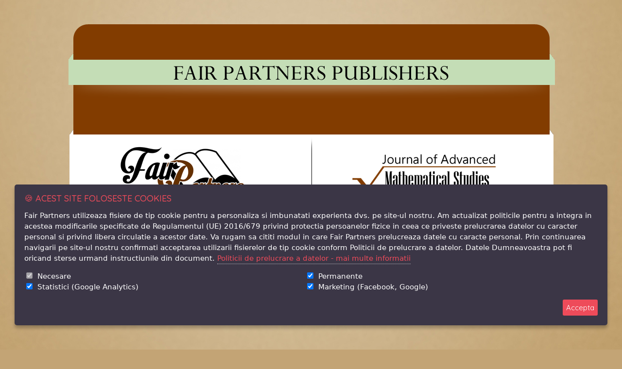

--- FILE ---
content_type: text/html; charset=UTF-8
request_url: https://www.fairpartners.ro/
body_size: 1652
content:

<!DOCTYPE html>
<html dir="ltr" lang="ro-RO">
<head>
    <base href="https://www.fairpartners.ro/" />
    <meta charset="UTF-8"/>
    
	<link rel="stylesheet" type="text/css" media="all" href="css/style.css"/>
	
    <title>Fair Partners</title>
    <meta name="description" content="Fair Partners este o editura cu profil pedagogic,cu realizari &#238;n domeniul cartii 
	scolare si universitare (acreditata C.N.C.S.I.S.).Activitatea editurii este axata pe dezvoltarea colectiilor: 'Manuale.Tratate.Monografii',
	'Stiinta si Ingineria Materialelor', 'Fair Partners Texts in the Mathematical Sciences', 'Fair Partners Junior', dar si pe realizarea lucrarilor 
	tip proceedings, jurnale stiintifice."/>
    <meta name="keywords" content="fairpartners, editura,fair partners, fair, partners, journal of advanced mathematical studies, journal, mathematical 
        journal, mathematic, studies, editorial board, issues, volume, carte, librarie, comanda, comenzi, colectii, manuale, 
	scoala, scolare, scolar, monografie, tratate, carti, fairpartners.ro, www.fairpartners.ro"/>


		<script
  src="https://code.jquery.com/jquery-3.3.1.min.js"
  integrity="sha256-FgpCb/KJQlLNfOu91ta32o/NMZxltwRo8QtmkMRdAu8="
  crossorigin="anonymous"></script>
    <script type="text/javascript" src="cookies/jquery.ihavecookies.js"></script>
    <script type="text/javascript">
    var options = {
        title: '&#x1F36A; ACEST SITE FOLOSESTE COOKIES',
        message: 'Fair Partners utilizeaza fisiere de tip cookie pentru a personaliza si imbunatati experienta dvs. pe site-ul nostru. Am actualizat politicile pentru a integra in acestea modificarile specificate de Regulamentul (UE) 2016/679 privind protectia persoanelor fizice in ceea ce priveste prelucrarea datelor cu caracter personal si privind libera circulatie a acestor date. Va rugam sa cititi modul in care Fair Partners prelucreaza datele cu caracte personal. Prin continuarea navigarii pe site-ul nostru confirmati acceptarea utilizarii fisierelor de tip cookie conform Politicii de prelucrare a datelor. Datele Dumneavoastra pot fi oricand sterse urmand instructiunile din document.',
        delay: 600,
        expires: 1,
        link: 'https://www.editura.fairpartners.ro/politicii-de-prelucrare-a-datelor_7.htm',
        onAccept: function(){
            var myPreferences = $.fn.ihavecookies.cookie();
        },
        uncheckBoxes: true,
        acceptBtnLabel: 'Accepta',
        moreInfoLabel: 'Politicii de prelucrare a datelor - mai multe informatii',
        cookieTypesTitle: '',
        fixedCookieTypeLabel: 'Necesare',
        fixedCookieTypeDesc: ''
    }

    $(document).ready(function() {
        $('body').ihavecookies(options);

        if ($.fn.ihavecookies.preference('marketing') === true) {
        }

        $('#ihavecookiesBtn').on('click', function(){
            $('body').ihavecookies(options, 'reinit');
        });
    });

    </script>
    <link href="https://fonts.googleapis.com/css?family=Roboto+Slab|Quicksand:400,500" rel="stylesheet">
    <link href="cookies/example.css" rel="stylesheet">
    	
</head>

<body>
    <div class="content">
	  <br /><br /><br /><br /><br />
	  <div class="logo_homepage"></div>
	  
	  <br /><br /><br /><br /><br />
	  <div class="bg_sigle">
	    <table cellspacing="0" cellpadding="0" width="996px" align="center" style="padding-top:35px">
		  <tr valign="middle">
		    <td align="center">
	           <a href="https://www.editura.fairpartners.ro/"><img src="imagini/editura_logo.png" alt="" /></a>
			</td>
		    <td align="center">
			   <a href="https://www.journal.fairpartners.ro/"><img src="imagini/jurnal_logo.png"  alt="" /></a>
			</td>
	    </table>
	  </div>
	  
	  <a target="_blank" href="upload_poze_documente/files/cerere_230_2016.pdf">
	   <div class="redirectionare">Redirecţionaţi 2% din impozitul pe venit datorat statului pentru a sprijini proiectele noastre!</div>
	  </a>
	  <div class="clear"></div>
	  
	  <div class="copyright right">&copy; 2015 Fair Partners</div>
	  
	  <div class="clear"></div>
	</div>
</body>
</html>
	

--- FILE ---
content_type: text/css
request_url: https://www.fairpartners.ro/css/style.css
body_size: 736
content:
html, body, div, span, applet, object, iframe, h1, h2, h3, h4, h5, h6, blockquote, pre, a, abbr, acronym, address, big, cite, code, del, dfn, em, img, ins, kbd, q, s, samp, small, strike, strong, sub, sup, tt, var, b, u, i, center, dl, dt, dd, fieldset, form, label, legend, caption, tbody, tfoot, thead, article, aside, canvas, details, embed, figure, figcaption, footer, header, hgroup, menu, nav, output, ruby, section, summary, time, mark, audio, video {
	margin: 0;
	padding: 0;
	border: 0;
	font-size: 100%;
	vertical-align: baseline;
}

a{
 text-decoration:none;
}

body {
	line-height: 1;
	font-family:arial;
	font-size: 12px;
	color: #ffffff;
	background-image:url('../imagini/bg.jpg');
    background-repeat:no-repeat;
    background-position:top center; 
	background-attachment:fixed;
	background-color:#c3a475;
}


html, body, #container {
    height: 100%;
}
body > #container { height: auto; min-height: 100%;}
blockquote,
q {
	quotes: none;
}
blockquote:before,
blockquote:after,
q:before,
q:after {
	content: '';
	content: none;
}


h1,
h2,
h3,
h4,
h5,
h6 {
	clear: both;
}
html {
	overflow-y: scroll;
	font-size: 100%;
	-webkit-text-size-adjust: 100%;
	-ms-text-size-adjust: 100%;
}
article,
aside,
details,
figcaption,
figure,
footer,
header,
hgroup,
nav,
section {
	display: block;
}
audio,
canvas,
video {
	display: inline-block;
}
audio:not([controls]) {
	display: none;
}
del {
	color: #333;
}
ins {
	background: #fff9c0;
	text-decoration: none;
}
hr {
	background-color: #ffffff;
	border: 0;
	height: 1px;
}
sub,
sup {
	font-size: 75%;
	line-height: 0;
	position: relative;
	vertical-align: baseline;
}
sup {
	top: -0.5em;
}
sub {
	bottom: -0.25em;
}
small {
	font-size: smaller;
}
img {
	border: 0;
	-ms-interpolation-mode: bicubic;
}

.clear {
	clear: both;
}

.left{
    float:left;
}

.right{
    float:right;
}


.content{
 margin:0 auto;
 width:1001px;
 height:539px;
 margin-top:50px;
 background-image:url('../imagini/bg_center.png');
 background-position:top center;
 background-repeat:no-repeat;
}

.logo_homepage{
 background-image:url('../imagini/logo_homepage.png');
 width:1001px;
 height:96px;
 margin-left:1px;
}

.bg_sigle{
 background-image:url('../imagini/bg_sigle.png');
 width:996px;
 height:204px;
 margin-left:3px;
}

.copyright{
 color:#000000;
 margin-right:20px;
 font-size:14px;
 margin-top:20px;
}

.redirectionare{
 color:#ffffff;
 text-align:center;
 font-size:14px;
 margin-top:10px;
}